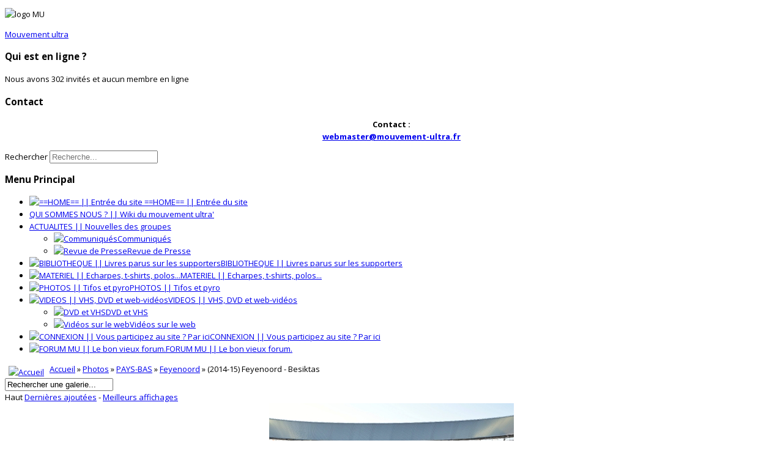

--- FILE ---
content_type: text/html; charset=utf-8
request_url: https://www.mouvement-ultra.fr/index.php/multimedia/tof-feyenoord/2014-15-fayenoord-beskitas-2441
body_size: 7730
content:

<!doctype html>
<html prefix="og: http://ogp.me/ns#" lang="fr-fr" dir="ltr">
	<head>
		
		<meta name="viewport" content="width=device-width, initial-scale=1, shrink-to-fit=no">
		<meta charset="utf-8" />
	<base href="https://www.mouvement-ultra.fr/index.php/multimedia/tof-feyenoord/2014-15-fayenoord-beskitas-2441" />
	<meta name="keywords" content="ultras, fans, supporters, france, football, kop, virage, curva, fondo, tribunes" />
	<meta name="author" content="Feyenoord Fans" />
	<meta name="description" content="Photos" />
	<meta name="generator" content="Joomla! - Open Source Content Management" />
	<title>Photos - Catégorie: Feyenoord - Image:  (2014-15) Feyenoord - Besiktas</title>
	<link href="/images/logo_MU.png" rel="shortcut icon" type="image/vnd.microsoft.icon" />
	<link href="https://www.mouvement-ultra.fr/index.php/component/search/?Itemid=464&amp;id=2441&amp;format=opensearch" rel="search" title="Valider Mouvement ultra Site officiel" type="application/opensearchdescription+xml" />
	<link href="https://cdnjs.cloudflare.com/ajax/libs/simple-line-icons/2.4.1/css/simple-line-icons.min.css" rel="stylesheet" />
	<link href="/components/com_k2/css/k2.css?v=2.14" rel="stylesheet" />
	<link href="https://www.mouvement-ultra.fr/media/joomgallery/css/joom_settings.css" rel="stylesheet" />
	<link href="https://www.mouvement-ultra.fr/media/joomgallery/css/joomgallery.css" rel="stylesheet" />
	<link href="/media/system/css/modal.css?80c51b1adeed575b35421e447e956405" rel="stylesheet" />
	<link href="//fonts.googleapis.com/css?family=Open Sans:100,100i,200,200i,300,300i,400,400i,500,500i,600,600i,700,700i,800,800i,900,900i&subset=cyrillic&display=swap" rel="stylesheet" media="none" onload="media=&quot;all&quot;" />
	<link href="//fonts.googleapis.com/css?family=Oswald:100,100i,200,200i,300,300i,400,400i,500,500i,600,600i,700,700i,800,800i,900,900i&subset=cyrillic&display=swap" rel="stylesheet" media="none" onload="media=&quot;all&quot;" />
	<link href="/templates/lt_news/css/bootstrap.min.css" rel="stylesheet" />
	<link href="/plugins/system/helixultimate/assets/css/system-j3.min.css" rel="stylesheet" />
	<link href="/templates/lt_news/css/font-awesome.min.css" rel="stylesheet" />
	<link href="/templates/lt_news/css/v4-shims.min.css" rel="stylesheet" />
	<link href="/templates/lt_news/css/template.css" rel="stylesheet" />
	<link href="/templates/lt_news/css/presets/default.css" rel="stylesheet" />
	<link href="/templates/lt_news/css/font-awesome5.min.css" rel="stylesheet" />
	<link href="/templates/lt_news/css/custom.css" rel="stylesheet" />
	<style>
body.site {background-image: url(/images/roots-football2.jpg);background-repeat: inherit;background-size: inherit;background-attachment: inherit;background-position: 50% 50%;}.mfp_default_skin_default .mfp_default_item .mfp_default_title a {
font-size: 0.7em !important;
}body{font-family: 'Open Sans', sans-serif;font-size: 13px;line-height: 1.56;text-decoration: none;}
@media (min-width:768px) and (max-width:991px){body{font-size: 14px;}
}
@media (max-width:767px){body{font-size: 13px;}
}
h1{font-family: 'Oswald', sans-serif;font-size: 13px;text-decoration: none;}
.sp-megamenu-parent > li > a, .sp-megamenu-parent > li > span, .sp-megamenu-parent .sp-dropdown li.sp-menu-item > a{font-family: 'Oswald', sans-serif;font-size: 13px;font-weight: 100;text-decoration: none;}
.menu.nav-pills > li > a, .menu.nav-pills > li > span, .menu.nav-pills .sp-dropdown li.sp-menu-item > a{font-family: 'Oswald', sans-serif;font-size: 13px;font-weight: 100;text-decoration: none;}

	</style>
	<script type="application/json" class="joomla-script-options new">{"csrf.token":"3fe90aa0b5a187350484a9b68c7669a8","system.paths":{"root":"","base":""},"data":{"breakpoints":{"tablet":991,"mobile":480},"header":{"stickyOffset":"0"}}}</script>
	<script src="/media/jui/js/jquery.min.js?80c51b1adeed575b35421e447e956405"></script>
	<script src="/media/jui/js/jquery-noconflict.js?80c51b1adeed575b35421e447e956405"></script>
	<script src="/media/jui/js/jquery-migrate.min.js?80c51b1adeed575b35421e447e956405"></script>
	<script src="/media/k2/assets/js/k2.frontend.js?v=2.14&sitepath=/"></script>
	<script src="/media/system/js/mootools-core.js?80c51b1adeed575b35421e447e956405"></script>
	<script src="/media/system/js/core.js?80c51b1adeed575b35421e447e956405"></script>
	<script src="/media/system/js/mootools-more.js?80c51b1adeed575b35421e447e956405"></script>
	<script src="/media/system/js/modal.js?80c51b1adeed575b35421e447e956405"></script>
	<script src="https://www.mouvement-ultra.fr/media/joomgallery/js/detail.js"></script>
	<script src="/templates/lt_news/js/bootstrap.bundle.min.js"></script>
	<script src="/templates/lt_news/js/main.js"></script>
	<script src="/templates/lt_news/js/custom.js"></script>
	<script>
window.addEvent('domready', function(){
        new Fx.Accordion
        (
          $$('h4.joomgallery-toggler'),
          $$('div.joomgallery-slider'),
          {
            onActive: function(toggler, i)
            {
              toggler.addClass('joomgallery-toggler-down');
              toggler.removeClass('joomgallery-toggler');
            },
            onBackground: function(toggler, i)
            {
              toggler.addClass('joomgallery-toggler');
              toggler.removeClass('joomgallery-toggler-down');
            },
            duration         : 0,
            display          : 0,
            initialDisplayFx : 0,
            opacity          : 1,
            alwaysHide       : 0
           });
        });function joom_startslideshow() {
  document.jg_slideshow_form.submit();
}
document.onkeydown = joom_cursorchange;
		jQuery(function($) {
			SqueezeBox.initialize({});
			initSqueezeBox();
			$(document).on('subform-row-add', initSqueezeBox);

			function initSqueezeBox(event, container)
			{
				SqueezeBox.assign($(container || document).find('a.modal').get(), {
					parse: 'rel'
				});
			}
		});

		window.jModalClose = function () {
			SqueezeBox.close();
		};

		// Add extra modal close functionality for tinyMCE-based editors
		document.onreadystatechange = function () {
			if (document.readyState == 'interactive' && typeof tinyMCE != 'undefined' && tinyMCE)
			{
				if (typeof window.jModalClose_no_tinyMCE === 'undefined')
				{
					window.jModalClose_no_tinyMCE = typeof(jModalClose) == 'function'  ?  jModalClose  :  false;

					jModalClose = function () {
						if (window.jModalClose_no_tinyMCE) window.jModalClose_no_tinyMCE.apply(this, arguments);
						tinyMCE.activeEditor.windowManager.close();
					};
				}

				if (typeof window.SqueezeBoxClose_no_tinyMCE === 'undefined')
				{
					if (typeof(SqueezeBox) == 'undefined')  SqueezeBox = {};
					window.SqueezeBoxClose_no_tinyMCE = typeof(SqueezeBox.close) == 'function'  ?  SqueezeBox.close  :  false;

					SqueezeBox.close = function () {
						if (window.SqueezeBoxClose_no_tinyMCE)  window.SqueezeBoxClose_no_tinyMCE.apply(this, arguments);
						tinyMCE.activeEditor.windowManager.close();
					};
				}
			}
		};
		template="lt_news";
	</script>
	</head>
	<body class="site helix-ultimate hu com_joomgallery com-joomgallery view-detail layout-default task-none itemid-464 fr-fr ltr layout-boxed offcanvas-init offcanvs-position-left">

		
		
		<div class="body-wrapper">
			<div class="body-innerwrapper">
								
<header id="sp-header" >

						<div class="container">
				<div class="container-inner">
			
	
<div class="row">
	<div id="sp-logo" class="col-lg-3 "><div class="sp-column  d-flex align-items-center"><div class="sp-module "><div class="sp-module-content">

<div class="custom"  >
	<p><img src="/images/logo_MU.png" alt="logo MU" width="217" height="191" /></p></div>
</div></div><a id="offcanvas-toggler" aria-label="Menu" class="offcanvas-toggler-left d-flex align-items-center" href="#" aria-hidden="true" title="Menu"><div class="burger-icon"><span></span><span></span><span></span></div></a><span class="logo"><a href="/">Mouvement ultra</a></span></div></div><div id="sp-toolbar-r" class="col-lg-6 "><div class="sp-column  d-flex align-items-center"><div class="sp-module "><h3 class="sp-module-title">Qui est en ligne ?</h3><div class="sp-module-content">
			<p>Nous avons 302&#160;invités et aucun membre en ligne</p>

</div></div><div class="sp-module "><h3 class="sp-module-title">Contact</h3><div class="sp-module-content">

<div class="custom"  >
	<p style="text-align: center;"><strong><strong>Contact</strong> :<span style="text-decoration: underline;"><br /><a href="mailto:webmaster@mouvement-ultra.fr">webmaster@mouvement-ultra.fr</a></span></strong></p></div>
</div></div></div></div><div id="sp-search" class="col-lg-3 "><div class="sp-column  d-flex align-items-center"><div class="sp-module "><div class="sp-module-content"><div class="search">
	<form action="/index.php/multimedia" method="post">
		<label for="mod-search-searchword97" class="hide-label">Rechercher</label> <input name="searchword" id="mod-search-searchword97" class="form-control" type="search" placeholder="Recherche...">		<input type="hidden" name="task" value="search">
		<input type="hidden" name="option" value="com_search">
		<input type="hidden" name="Itemid" value="464">
	</form>
</div>
</div></div></div></div></div>
							</div>
			</div>
			
	</header>

<section id="sp-main-body" >

									
	
<div class="row">
	<aside id="sp-menu" class="col-lg-4 "><div class="sp-column "><div class="sp-module _menu"><h3 class="sp-module-title">Menu Principal</h3><div class="sp-module-content"><ul class="menu">
<li class="item-87 default"><a href="/index.php" title="Accueil"><img src="/images/M_images/home.png" alt=" ==HOME== || Entrée du site" /><span class="image-title"> ==HOME== || Entrée du site</span></a></li><li class="item-37"><a href="/index.php/qui-sommes-nous" >QUI SOMMES NOUS ? || Wiki du mouvement ultra'</a></li><li class="item-50 menu-deeper menu-parent"><a href="/index.php/tinformations" title="Actualités">ACTUALITES || Nouvelles des groupes</a><ul class="menu-child"><li class="item-145"><a href="/index.php/tinformations/comm" ><img src="/images/M_images/communique.png" alt="Communiqués" /><span class="image-title">Communiqués</span></a></li><li class="item-77"><a href="/index.php/tinformations/revue-presse" title="Revue de Presse"><img src="/images/M_images/presse.png" alt="Revue de Presse" /><span class="image-title">Revue de Presse</span></a></li></ul></li><li class="item-75"><a href="/index.php/livres-menu" title="Bibliothèque"><img src="/images/M_images/livre.png" alt="BIBLIOTHEQUE || Livres parus sur les supporters" /><span class="image-title">BIBLIOTHEQUE || Livres parus sur les supporters</span></a></li><li class="item-84"><a href="/index.php/matos" ><img src="/images/M_images/table.png" alt="MATERIEL || Echarpes, t-shirts, polos..." /><span class="image-title">MATERIEL || Echarpes, t-shirts, polos...</span></a></li><li class="item-143"><a href="/index.php/photos" ><img src="/images/M_images/photo.png" alt="PHOTOS || Tifos et pyro" /><span class="image-title">PHOTOS || Tifos et pyro</span></a></li><li class="item-240 menu-deeper menu-parent"><a href="/index.php/videos" title="videos"><img src="/images/M_images/videos.png" alt="VIDEOS || VHS, DVD et web-vidéos" /><span class="image-title">VIDEOS || VHS, DVD et web-vidéos</span></a><ul class="menu-child"><li class="item-80"><a href="/index.php/videos/video-vhs" ><img src="/images/M_images/dvd.jpg" alt="DVD et VHS" /><span class="image-title">DVD et VHS</span></a></li><li class="item-86"><a href="/index.php/videos/videos-online" ><img src="/images/M_images/youtube.png" alt="Vidéos sur le web" /><span class="image-title">Vidéos sur le web</span></a></li></ul></li><li class="item-142"><a href="/index.php/connexion" ><img src="/images/M_images/lock-icon.png" alt="CONNEXION || Vous participez au site ? Par ici" /><span class="image-title">CONNEXION || Vous participez au site ? Par ici</span></a></li><li class="item-57"><a href="http://forum.mouvement-ultra.fr/" title="forum" target="_blank" rel="noopener noreferrer"><img src="/images/M_images/forum.png" alt="FORUM MU || Le bon vieux forum." /><span class="image-title">FORUM MU || Le bon vieux forum.</span></a></li></ul>
</div></div></div></aside>
<div id="sp-component" class="col-lg-8 ">
	<div class="sp-column ">
		<div id="system-message-container" aria-live="polite">
			</div>


		
		
<div class="gallery">
  <div class="jg_pathway" >
    <a href="/index.php/multimedia">
      <img src="https://www.mouvement-ultra.fr/media/joomgallery/images/home.png" alt="Accueil" class="pngfile jg_icon jg-icon-home" hspace="6" border="0" align="middle" /></a>
    <a href="/index.php/multimedia" class="jg_pathitem">Accueil</a> &raquo; <a href="/index.php/multimedia/photos" class="jg_pathitem">Photos</a> &raquo; <a href="/index.php/multimedia/tof-autre-europe" class="jg_pathitem">PAYS-BAS</a> &raquo; <a href="/index.php/multimedia/tof-feyenoord" class="jg_pathitem">Feyenoord</a> &raquo; (2014-15) Feyenoord - Besiktas  </div>
  <div class="jg_search">
    <form action="/index.php/multimedia/search" method="post">
      <input title="Rechercher une galerie..." type="text" name="sstring" class="inputbox" onblur="if(this.value=='') this.value='Rechercher une galerie...';" onfocus="if(this.value=='Rechercher une galerie...') this.value='';" value="Rechercher une galerie..." />
    </form>
  </div>
  <div class="jg_toplist">
    Haut    <a href="/index.php/multimedia/dernieres-ajoutees">
      Dernières ajoutées</a>
    -
    <a href="/index.php/multimedia/meilleurs-affichages">
      Meilleurs affichages</a>
  </div>
  <a name="joomimg"></a>
  <div id="jg_dtl_photo" class="jg_dtl_photo" style="text-align:center;">
    <a title="(2014-15) Feyenoord - Besiktas" href="/index.php/multimedia/image?view=image&amp;format=raw&amp;type=orig&amp;id=2441" target="_blank">
      <img src="/index.php/multimedia/image?view=image&amp;format=raw&amp;type=img&amp;id=2441" class="jg_photo" id="jg_photo_big" width="400" height="196" alt="(2014-15) Feyenoord - Besiktas"  />
    </a>
  </div>
  <div class="jg_displaynone">
    <form name="jg_slideshow_form" target="_top" method="post" action="">
      <input type="hidden" name="jg_number" value="2441" readonly="readonly" />
      <input type="hidden" name="slideshow" value="1" readonly="readonly" />
    </form>
  </div>
  <div class="jg_displaynone" id="jg_displaynone">
    <a href="javascript:joom_startslideshow()" class="hasHint" title="&lt;div class=&quot;tip-title&quot;&gt;Diaporama&lt;/div&gt;&lt;div class=&quot;tip-text&quot;&gt;Lire&lt;/div&gt;">
      <img src="https://www.mouvement-ultra.fr/media/joomgallery/images/control_play.png" alt="Lire" class="pngfile jg_icon jg-icon-control_play" /></a>
    <a href="javascript:photo.goon()" style="visibility:hidden; display:inline;"></a>
    <span class="hasHint" title="&lt;div class=&quot;tip-title&quot;&gt;Diaporama&lt;/div&gt;&lt;div class=&quot;tip-text&quot;&gt;Stop&lt;/div&gt;">
      <img src="https://www.mouvement-ultra.fr/media/joomgallery/images/control_stop_gr.png" alt="Voir en plein écran" class="pngfile jg_icon jg-icon-control_stop_gr" />    </span>
  </div>
  <div class="jg_detailnavislide" id="jg_detailnavislide">
    <div class="jg_no_script">
      [Activer le JavaScript afin de voir le diaporama]    </div>
  </div>
  <script type="text/javascript">
    document.getElementById('jg_displaynone').className = 'jg_detailnavislide';
    document.getElementById('jg_detailnavislide').className = 'jg_displaynone';
  </script>
  <div class="jg_detailnavi">
    <div class="jg_detailnaviprev">
      <form  name="form_jg_back_link" action="/index.php/multimedia/tof-feyenoord/2001-02-feyenoord-borussia-dortmund-745#joomimg">
        <input type="hidden" name="jg_back_link" readonly="readonly" />
      </form>
      <a href="/index.php/multimedia/tof-feyenoord/2001-02-feyenoord-borussia-dortmund-745#joomimg">
        <img src="https://www.mouvement-ultra.fr/media/joomgallery/images/arrow_left.png" alt="Précédente" class="pngfile jg_icon jg-icon-arrow_left" /></a>
      <a href="/index.php/multimedia/tof-feyenoord/2001-02-feyenoord-borussia-dortmund-745#joomimg">
        Précédente</a>
      <br />Image 4 sur 14      &nbsp;
    </div>
    <div class="jg_iconbar">
      <a title="(2014-15) Feyenoord - Besiktas" href="/index.php/multimedia/image?view=image&amp;format=raw&amp;type=orig&amp;id=2441" target="_blank">
        <img src="https://www.mouvement-ultra.fr/media/joomgallery/images/zoom.png" alt="Voir en plein écran" class="pngfile jg_icon jg-icon-zoom" /></a>
      <a href="/index.php/multimedia?task=download&amp;id=2441" class="hasHint" title="&lt;div class=&quot;tip-title&quot;&gt;Télécharger&lt;/div&gt;&lt;div class=&quot;tip-text&quot;&gt;Cliquez pour télécharger cette image. &lt;/div&gt;">
        <img src="https://www.mouvement-ultra.fr/media/joomgallery/images/download.png" alt="Télécharger" class="pngfile jg_icon jg-icon-download" /></a>
      <a href="/index.php/multimedia?view=report&amp;id=2441&amp;tmpl=component" class="modal hasHint" title="&lt;div class=&quot;tip-title&quot;&gt;Signaler cette image&lt;/div&gt;&lt;div class=&quot;tip-text&quot;&gt;Si vous souhaitez que cette image soit supprimée ou censurée vous pouvez en faire la demande ici en envoyant un commentaire.&lt;/div&gt;" rel="{handler:'iframe'}"><!--, size:{x:200,y:100}-->
        <img src="https://www.mouvement-ultra.fr/media/joomgallery/images/exclamation.png" alt="Signaler cette image" class="pngfile jg_icon jg-icon-exclamation" /></a>
          </div>
    <div class="jg_detailnavinext">
      <form name="form_jg_forward_link" action="/index.php/multimedia/tof-feyenoord/2014-15-feyenoord-sevilla-2832#joomimg">
        <input type="hidden" name="jg_forward_link" readonly="readonly" />
      </form>
      <a href="/index.php/multimedia/tof-feyenoord/2014-15-feyenoord-sevilla-2832#joomimg">
        Suivante</a>
      <a href="/index.php/multimedia/tof-feyenoord/2014-15-feyenoord-sevilla-2832#joomimg">
        <img src="https://www.mouvement-ultra.fr/media/joomgallery/images/arrow_right.png" alt="Suivante" class="pngfile jg_icon jg-icon-arrow_right" /></a>
      <br />Image 6 sur 14      &nbsp;
    </div>
  </div>
  <div class="jg_minis">
          <a title="(1970-71) Feyenoord - Haarlem" href="/index.php/multimedia/tof-feyenoord/1970-71-feyenoord-haarlem-3813#joomimg">
            <img src="https://www.mouvement-ultra.fr/images/joomgallery/thumbnails/photos_178/pays-bas_134/feyenoord_105/1970-71_feyenoord_-_haarlem_20150612_1715273616.jpg" class="jg_minipic" alt="(1970-71) Feyenoord - Haarlem" loading="lazy" /></a>
          <a title="(1984) Willem II - Feyenoord" href="/index.php/multimedia/tof-feyenoord/1984-willem-ii-feyenoord-3842#joomimg">
            <img src="https://www.mouvement-ultra.fr/images/joomgallery/thumbnails/photos_178/pays-bas_134/feyenoord_105/1984_willem_ii_-_feyenoord_20150619_1656618386.jpg" class="jg_minipic" alt="(1984) Willem II - Feyenoord" loading="lazy" /></a>
          <a title="(1991-92) Feyenoord - Roda JC" href="/index.php/multimedia/tof-feyenoord/1991-92-feyenoord-roda-jc#joomimg">
            <img src="https://www.mouvement-ultra.fr/images/joomgallery/thumbnails/photos_178/pays-bas_134/feyenoord_105/1992_feyenoord_-_xxxxx_20141114_1212142050.jpg" class="jg_minipic" alt="(1991-92) Feyenoord - Roda JC" loading="lazy" /></a>
          <a title="(2001-02) Feyenoord - Borussia Dortmund" href="/index.php/multimedia/tof-feyenoord/2001-02-feyenoord-borussia-dortmund-745#joomimg">
            <img src="https://www.mouvement-ultra.fr/images/joomgallery/thumbnails/photos_178/pays-bas_134/feyenoord_105/2001-02_feyenoord_-_borussia_dort_20120420_1315844545.jpg" class="jg_minipic" alt="(2001-02) Feyenoord - Borussia Dortmund" loading="lazy" /></a>
          <a title="(2014-15) Feyenoord - Besiktas" href="/index.php/multimedia/tof-feyenoord/2014-15-fayenoord-beskitas-2441#joomimg">
            <img src="https://www.mouvement-ultra.fr/images/joomgallery/thumbnails/photos_178/pays-bas_134/feyenoord_105/2014-15_fayenoord_-_beskitas_20140805_1084648951.jpg" id="jg_mini_akt" class="jg_minipic" alt="(2014-15) Feyenoord - Besiktas" loading="lazy" /></a>
          <a title="(2014-15) Feyenoord - Sevilla" href="/index.php/multimedia/tof-feyenoord/2014-15-feyenoord-sevilla-2832#joomimg">
            <img src="https://www.mouvement-ultra.fr/images/joomgallery/thumbnails/photos_178/pays-bas_134/feyenoord_105/2014-15_feyenoord_-_sevilla_20141128_1767783443.jpg" class="jg_minipic" alt="(2014-15) Feyenoord - Sevilla" loading="lazy" /></a>
          <a title="(2014-15) Roma - Feyenoord" href="/index.php/multimedia/tof-feyenoord/2014-15-roma-feyenoord-3514#joomimg">
            <img src="https://www.mouvement-ultra.fr/images/joomgallery/thumbnails/photos_178/pays-bas_134/feyenoord_105/2014-15_roma_-_feyenoord_20150221_1966629376.jpg" class="jg_minipic" alt="(2014-15) Roma - Feyenoord" loading="lazy" /></a>
          <a title="(2014-15) Roma - Feyenoord" href="/index.php/multimedia/tof-feyenoord/2014-15-roma-feyenoord-3529#joomimg">
            <img src="https://www.mouvement-ultra.fr/images/joomgallery/thumbnails/photos_178/pays-bas_134/feyenoord_105/2014-15_roma_-_feyenoord_20150222_1793435898.jpg" class="jg_minipic" alt="(2014-15) Roma - Feyenoord" loading="lazy" /></a>
          <a title="(2014-15) Roma - Feyenoord_2" href="/index.php/multimedia/tof-feyenoord/2014-15-roma-feyenoord-2-3556#joomimg">
            <img src="https://www.mouvement-ultra.fr/images/joomgallery/thumbnails/photos_178/pays-bas_134/feyenoord_105/2014-15_roma_-_feyenoord_2_20150301_1800817932.jpg" class="jg_minipic" alt="(2014-15) Roma - Feyenoord_2" loading="lazy" /></a>
          <a title="(2016-17) Manchester United - Feyenoord" href="/index.php/multimedia/tof-feyenoord/2016-17-manchester-united-feyenoord-4848#joomimg">
            <img src="https://www.mouvement-ultra.fr/images/joomgallery/thumbnails/photos_178/pays-bas_134/feyenoord_105/2016-17_manchester_united_-_feyenoord_20161126_1842143308.jpg" class="jg_minipic" alt="(2016-17) Manchester United - Feyenoord" loading="lazy" /></a>
          <a title="(2019-20) Young Boys Berne - Feyenoord" href="/index.php/multimedia/tof-feyenoord/2019-20-young-boys-berne-feyenoord-5299#joomimg">
            <img src="https://www.mouvement-ultra.fr/images/joomgallery/thumbnails/photos_178/pays-bas_134/feyenoord_105/2019-20_young_boys_berne_-_feyenoord_20200603_1431772626.jpg" class="jg_minipic" alt="(2019-20) Young Boys Berne - Feyenoord" loading="lazy" /></a>
          <a title="(2021-22) Feyenoord - Marseille" href="/index.php/multimedia/tof-feyenoord/2021-22-feyenoord-marseille-5692#joomimg">
            <img src="https://www.mouvement-ultra.fr/images/joomgallery/thumbnails/photos_178/pays-bas_134/feyenoord_105/2021-22_feyenoord_-_marseille_20220628_2077528096.jpg" class="jg_minipic" alt="(2021-22) Feyenoord - Marseille" loading="lazy" /></a>
          <a title="(2021-22) Roma - Feyenoord_1" href="/index.php/multimedia/tof-feyenoord/2021-22-roma-feyenoord-1-5651#joomimg">
            <img src="https://www.mouvement-ultra.fr/images/joomgallery/thumbnails/photos_178/pays-bas_134/feyenoord_105/2021-22_roma_-_feyenoord_1_20220613_1671912616.jpg" class="jg_minipic" alt="(2021-22) Roma - Feyenoord_1" loading="lazy" /></a>
          <a title="(2021-22) Roma - Feyenoord_2" href="/index.php/multimedia/tof-feyenoord/2021-22-roma-feyenoord-2-5652#joomimg">
            <img src="https://www.mouvement-ultra.fr/images/joomgallery/thumbnails/photos_178/pays-bas_134/feyenoord_105/2021-22_roma_-_feyenoord_2_20220613_1809037189.jpg" class="jg_minipic" alt="(2021-22) Roma - Feyenoord_2" loading="lazy" /></a>
  </div>
  <div>
    <h3 class="jg_imgtitle" id="jg_photo_title">
      (2014-15) Feyenoord - Besiktas    </h3>
  </div>
  <div class="well well-small jg_details">
    <div class="jg-details-header">
      <h4 class="joomgallery-toggler">
        Informations sur l'image      </h4>
    </div>
        <div class="joomgallery-slider">
      <div class="jg_row2">
        <div class="jg_photo_left">
          Date        </div>
        <div class="jg_photo_right" id="jg_photo_date">
          mardi 5 août 2014        </div>
      </div>
      <div class="jg_row1">
        <div class="jg_photo_left">
          Visites        </div>
        <div class="jg_photo_right" id="jg_photo_hits">
          11985        </div>
      </div>
      <div class="jg_row2">
        <div class="jg_photo_left">
          Downloads        </div>
        <div class="jg_photo_right" id="jg_photo_downloads">
          3140        </div>
      </div>
      <div class="jg_row1">
        <div class="jg_photo_left">
          Taille du fichier        </div>
        <div class="jg_photo_right" id="jg_photo_filesizedtl">
          75.91 KB (400 x 196 px)        </div>
      </div>
      <div class="jg_row2">
        <div class="jg_photo_left">
          Auteur        </div>
        <div class="jg_photo_right" id="jg_photo_author">
          Feyenoord Fans        </div>
      </div>
      <div class="jg_row1">
        <div class="jg_photo_left">
          Taille du fichier d'origine        </div>
        <div class="jg_photo_right" id="jg_photo_filesizeorg">
          369.43 KB (2204 x 1085 px)        </div>
      </div>
    </div>
  </div>
  <div id="jg_voting" class="well well-small jg_voting">
    <div class="jg-details-header">
      <h4 class="joomgallery-toggler">
        Votes de l'image      </h4>
    </div>
    <div class="joomgallery-slider">
      <form name="ratingform" action="/index.php/multimedia?task=vote.vote&amp;id=2441" target="_top" method="post">
        Mauvais        <div class="controls">
	<label for="imgvote1" id="imgvote1-lbl" class="radio">
	
	<input type="radio" name="imgvote" id="imgvote1" value="1"  />
	</label>
	<label for="imgvote2" id="imgvote2-lbl" class="radio">
	
	<input type="radio" name="imgvote" id="imgvote2" value="2"  />
	</label>
	<label for="imgvote3" id="imgvote3-lbl" class="radio">
	
	<input type="radio" name="imgvote" id="imgvote3" value="3"  checked="checked"  />
	</label>
	<label for="imgvote4" id="imgvote4-lbl" class="radio">
	
	<input type="radio" name="imgvote" id="imgvote4" value="4"  />
	</label>
	<label for="imgvote5" id="imgvote5-lbl" class="radio">
	
	<input type="radio" name="imgvote" id="imgvote5" value="5"  />
	</label>
</div>
        Bon        <p>
          <input class="btn btn-small btn-primary" type="submit" value="Voter!" name="Voter!" />
        </p>
      </form>
    </div>
  </div>
  <div class="well well-small jg_bbcode">
    <div class="jg-details-header">
      <h4 class="joomgallery-toggler">
        Partager cette image dans les forums (BBcode)       </h4>
    </div>
    <div class="joomgallery-slider">
        <div class="jg_bbcode_left">
          Inclure l'image :
        </div>
        <div class="jg_bbcode_right">
          <input title="Inclure l'image " type="text" class="inputbox jg_img_BB_box" size="50" value="[IMG]https://www.mouvement-ultra.fr/index.php/multimedia/image?view=image&amp;format=raw&amp;type=img&amp;id=2441[/IMG]" readonly="readonly" onclick="select()" />
        </div>
        <div class="jg_bbcode_left">
          Lien de l'image :
        </div>
        <div class="jg_bbcode_right">
          <input title="Inclure l'image " type="text" class="inputbox jg_img_BB_box" size="50" value="[URL]https://www.mouvement-ultra.fr/index.php/multimedia/tof-feyenoord/2014-15-fayenoord-beskitas-2441#joomimg[/URL]" readonly="readonly" onclick="select()" />
        </div>
    </div>
  </div>

  <div class="jg-footer">
    &nbsp;
  </div>
  <div class="jg_toplist">
    Haut    <a href="/index.php/multimedia/dernieres-ajoutees">
      Dernières ajoutées</a>
    -
    <a href="/index.php/multimedia/meilleurs-affichages">
      Meilleurs affichages</a>
  </div>
  <div class="jg_gallerystats">
    Total d'images dans totues les catégories: 5,806    <br />
    Nombre total de hits sur toutes les images: 26,505,851  </div>
  <div class="jg_back">
    <a href="/index.php/multimedia/tof-feyenoord">
      Revenir à la catégorie</a>
  </div>
</div>

			</div>
</div>
</div>
									
	</section>

<footer id="sp-footer" >

						<div class="container">
				<div class="container-inner">
			
	
<div class="row">
	<div id="sp-user12" class="col-lg-3 "><div class="sp-column "><div class="sp-module "><h3 class="sp-module-title">Derniers livres</h3><div class="sp-module-content"><ul class="latestnews ">
	<li>
		<a href="/index.php/component/content/article/139-livres/livres-en-grande-bretagne/909-divers-ultras?Itemid=87">
			[DIVERS] - Ultras			<span>29 juillet 2016</span>
		</a>
	</li>
	<li>
		<a href="/index.php/component/content/article/41-livres/livre-france/908-divers-velodrome-le-douzieme-homme?Itemid=87">
			[DIVERS] - MARSEILLE - Vélodrome, le douzième homme			<span>29 juillet 2016</span>
		</a>
	</li>
	<li>
		<a href="/index.php/component/content/article/67-livres/livre-suisse/907-groupe-fc-zurich-93?Itemid=87">
			[GROUPE] - FC ZURICH - 93			<span>29 juillet 2016</span>
		</a>
	</li>
	<li>
		<a href="/index.php/component/content/article/40-livres/livre-italie/906-divers-vita-da-ultra-dentro-le-curve-d-europa?Itemid=87">
			[DIVERS] - SAMPDORIA - Vita da Ultra’, dentro le curve d’Europa			<span>29 juillet 2016</span>
		</a>
	</li>
	<li>
		<a href="/index.php/component/content/article/40-livres/livre-italie/903-groupe-juventus-lo-striscione-storia-della-sezione?Itemid=87">
			[GROUPE] - JUVENTUS - Lo striscione, storia della sezione			<span>29 juillet 2016</span>
		</a>
	</li>
	<li>
		<a href="/index.php/component/content/article/81-livres/pays-bas-livres/902-divers-feyenoord-cupfighters?Itemid=87">
			[DIVERS] - FEYENOORD - 2015-2016 Feyenoord cupfighters !			<span>29 juillet 2016</span>
		</a>
	</li>
	<li>
		<a href="/index.php/component/content/article/78-livres/portugal-livres/900-groupe-academica-cromos-nao-um-simples-mode-de-vida?Itemid=87">
			[GROUPE] - ACADEMICA - Cromos !!! Nao um simples mode de vida			<span>29 juillet 2016</span>
		</a>
	</li>
</ul>
</div></div></div></div><div id="sp-user12" class="col-lg-9 "><div class="sp-column "><div class="sp-module "><h3 class="sp-module-title">Derniers livres</h3><div class="sp-module-content"><ul class="latestnews ">
	<li>
		<a href="/index.php/component/content/article/139-livres/livres-en-grande-bretagne/909-divers-ultras?Itemid=87">
			[DIVERS] - Ultras			<span>29 juillet 2016</span>
		</a>
	</li>
	<li>
		<a href="/index.php/component/content/article/41-livres/livre-france/908-divers-velodrome-le-douzieme-homme?Itemid=87">
			[DIVERS] - MARSEILLE - Vélodrome, le douzième homme			<span>29 juillet 2016</span>
		</a>
	</li>
	<li>
		<a href="/index.php/component/content/article/67-livres/livre-suisse/907-groupe-fc-zurich-93?Itemid=87">
			[GROUPE] - FC ZURICH - 93			<span>29 juillet 2016</span>
		</a>
	</li>
	<li>
		<a href="/index.php/component/content/article/40-livres/livre-italie/906-divers-vita-da-ultra-dentro-le-curve-d-europa?Itemid=87">
			[DIVERS] - SAMPDORIA - Vita da Ultra’, dentro le curve d’Europa			<span>29 juillet 2016</span>
		</a>
	</li>
	<li>
		<a href="/index.php/component/content/article/40-livres/livre-italie/903-groupe-juventus-lo-striscione-storia-della-sezione?Itemid=87">
			[GROUPE] - JUVENTUS - Lo striscione, storia della sezione			<span>29 juillet 2016</span>
		</a>
	</li>
	<li>
		<a href="/index.php/component/content/article/81-livres/pays-bas-livres/902-divers-feyenoord-cupfighters?Itemid=87">
			[DIVERS] - FEYENOORD - 2015-2016 Feyenoord cupfighters !			<span>29 juillet 2016</span>
		</a>
	</li>
	<li>
		<a href="/index.php/component/content/article/78-livres/portugal-livres/900-groupe-academica-cromos-nao-um-simples-mode-de-vida?Itemid=87">
			[GROUPE] - ACADEMICA - Cromos !!! Nao um simples mode de vida			<span>29 juillet 2016</span>
		</a>
	</li>
</ul>
</div></div></div></div></div>
							</div>
			</div>
			
	</footer>
			</div>
		</div>

		<!-- Off Canvas Menu -->
		<div class="offcanvas-overlay"></div>
		<!-- Rendering the offcanvas style -->
		<!-- If canvas style selected then render the style -->
		<!-- otherwise (for old templates) attach the offcanvas module position -->
					<div class="offcanvas-menu">
	<div class="d-flex align-items-center p-3 pt-4">
		<a id="offcanvas-toggler" aria-label="Menu" class="offcanvas-toggler-left d-flex align-items-center" href="#" aria-hidden="true" title="Menu"><div class="burger-icon"><span></span><span></span><span></span></div></a><span class="logo"><a href="/">Mouvement ultra</a></span>		<a href="#" class="close-offcanvas" aria-label="Close Off-canvas">
			<div class="burger-icon">
				<span></span>
				<span></span>
				<span></span>
			</div>
		</a>
	</div>
	<div class="offcanvas-inner">
		<div class="d-flex header-modules mb-3">
			
					</div>
		
					<div class="sp-module "><div class="sp-module-content"><ul class="menu nav-pills">
<li class="item-271"><a href="/index.php/mes-photos" >Mes photos</a></li></ul>
</div></div>		
		
		
		
					
				
		<!-- custom module position -->
		
	</div>
</div>				

		
		

		<!-- Go to top -->
					<a href="#" class="sp-scroll-up" aria-label="Scroll Up"><span class="fas fa-angle-up" aria-hidden="true"></span></a>
						<div align="center"><a target="_blank" title="Free Joomla templates" href="https://ltheme.com/joomla-templates/" rel="author nofollow">Free Joomla templates</a> by <a target="_blank" href="https://ltheme.com" title="Joomla template provider" rel="author nofollow">Ltheme</a></div>
	</body>
</html>